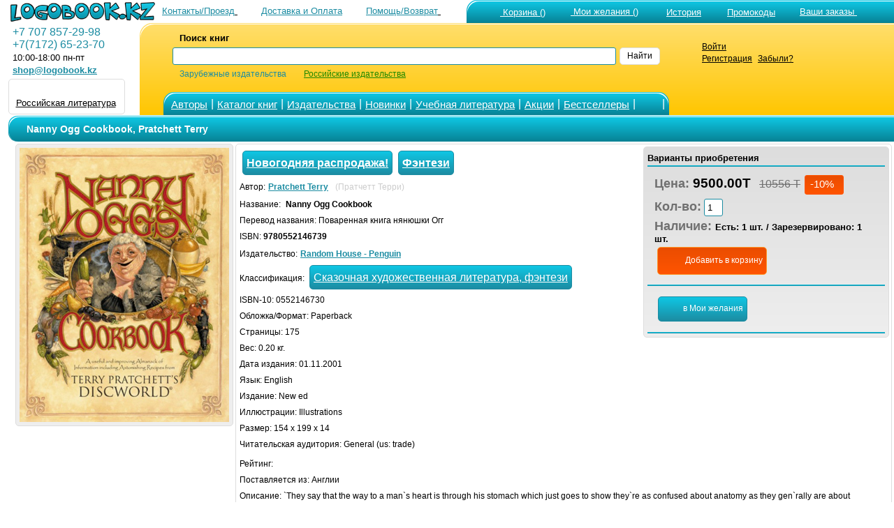

--- FILE ---
content_type: text/html; charset=windows-1251
request_url: https://www.logobook.kz/prod_show.php?object_uid=11041433
body_size: 83571
content:

<html>
<head><title>Pratchett Terry Nanny Ogg Cookbook 9780552146739</title><META NAME="robots" CONTENT="all"><META content='text/html; charset=windows-1251' http-equiv=Content-Type>
<META NAME="Document-state" CONTENT="Dynamic">
<META HTTP-EQUIV="Pragma" CONTENT="no-cache">
<META HTTP-EQUIV="Content-Language" CONTENT="ru,en">
<META HTTP-EQUIV="Cache-Control" CONTENT="no-cache">
<META name="revisit-after" content="30 days"> <meta name='viewport' content='width=device-width, initial-scale=1'><META name="keywords' content='Nanny Ogg Cookbook, Pratchett Terry, Random House - Penguin, Поваренная книга нянюшки Огг, Пратчетт Терри, 9780552146739"><META NAME="description" CONTENT="Nanny Ogg Cookbook Pratchett Terry Random House - Penguin 9780552146739 Поваренная книга нянюшки Огг Пратчетт Терри: `They say that the way to a man`s heart is through his stomach which just goes"><noindex><LINK rel=stylesheet type=text/css href="logo.css" media=screen><script src="jquery.js" type="text/javascript"></script><script async  src="logoJSv20.js" type="text/javascript"></script></noindex></head>  <body bgcolor='#ffffff' leftmargin='' topmargin='0'> <div id='upbutton'></div><div id='bigpic' onmouseout='hd()' onmousemove='show=1'></div><div id='pop_up_message' class='pop_up_message'></div><div id='logosuggest' class='logosuggest'></div> <iframe id="basketIfame" name="basketIfame"  onload="basketIframeOnload()"  height="0" width="0" frameborder="0" src="addman.php?auser=add41aa5d14535ccc04da7021"></iframe><table border=0 cellpadding=0 cellspacing=0 width=100% style='padding-right: 0px; padding-left: 10px;' ><tr><td>
<table border='0' cellPadding='0'    cellSpacing='0' width='100%' valign='middle'   >
<tr>
<td width='210' HEIGHT='28' style='padding-top: 1px;padding-left: 5px; '><a href='https://www.logobook.kz' ><img src='IMAGES/logo3-28.png' border =0 HEIGHT='28' ></a> </td><td align='right'  HEIGHT='28'  valign='bottom'  >  <table border='0' width='100%' cellspacing='0' cellpadding='0' >
<tr>
<td HEIGHT='28' align='right' nowrap> <a href='contact.php'><font color=#1c8ca2  class ='lm'>Контакты/Проезд</font>
<svg  width='24' height='24' class= 'imsvgMs'><use xlink:href='images/logo051222.svg#location'/></svg></a>&nbsp;<a href='company.php?in_no=18'><font color=#1c8ca2  class ='lm'>Доставка и&nbsp;Оплата</font><svg  width='24' height='24' class='imsvgMs' ><use xlink:href='images/logo051222.svg#box'/></svg></a>&nbsp;<a href='help.php'><font color=#1c8ca2  class ='lm'>Помощь/Возврат</font>
<svg  width='24' height='24' class= 'imsvgMs'><use xlink:href='images/logo051222.svg#help'/></svg></a></td>
<td HEIGHT='28' align='center' width='2' ></td>
<td HEIGHT='28' style='padding-left: 5px' valign='bottom'  width='530'> <span class='m_tcs'><span class='m_tws'><span class='m_top'><table border='0' cellPadding='0'  cellSpacing='0' ><tr ><td  valign='top'> <td HEIGHT='28' align='right' style='padding-left: 10px'  nowrap><table border='0'  cellPadding='0' cellSpacing='0' ><tr align ='top'><td><a href='https://www.logobook.kz/basket.php'>
<svg  width='31' height='31' class= 'imsvgW'><use xlink:href='images/logo051222.svg#cart'/></svg></a></td><td nowrap><div id="bfr" ><a href='https://www.logobook.kz/basket.php'><font class ='lm' color=#FFFFFF>&nbsp;Корзина&nbsp;()</font></a></div></td></tr></table></td><td HEIGHT='28' align='right'  width='90'   style='padding-left: 6px'  nowrap><table border='0'  cellPadding='0' cellSpacing='0' ><tr align ='top'><td><a href='https://www.logobook.kz/wishlist.php'>
<svg  width='24' height='24' class= 'imsvgW'><use xlink:href='images/logo051222.svg#wish'/></svg></a></td><td><div id="wfr" ><a href='https://www.logobook.kz/wishlist.php'><font class ='lm' color=#FFFFFF>&nbsp;Мои&nbsp;желания&nbsp;()<font></a></div></td></tr></table></td><td HEIGHT='28' align='right' width='90' style='padding-left: 6px'  nowrap>
<table border='0'  cellPadding='0' cellSpacing='0' ><tr align ='top'><td><a href='https://www.logobook.kz/wishlist.php?wt=1'>
<svg  width='23' height='23' class= 'imsvgW'><use xlink:href='images/logo051222.svg#hist'/></svg></a></td><td><a href='https://www.logobook.kz/wishlist.php?wt=1'><font class ='lm' color=#FFFFFF>История<font></a></td></tr></table>
</td><td HEIGHT='28' align='right' width='90' style='padding-left: 6px'  nowrap>
<table border='0'  cellPadding='0' cellSpacing='0' ><tr align ='top'><td><a href='https://www.logobook.kz/userpcode.php'>
<svg  width='25' height='25' class= 'imsvgW'><use xlink:href='images/logo051222.svg#pcode'/></svg></a></td><td><div id="pfr" ><a href='https://www.logobook.kz/userpcode.php'><font class ='lm' color=#FFFFFF>Промокоды<font></a></div></td></tr></table>
</td><td HEIGHT='28' align='left'  width='170' style='padding-left: 5px'  nowrap><table border='0'  cellPadding='0' cellSpacing='0' ><tr align ='top'><td><a href='https://www.logobook.kz/orders.php'>
<svg  width='24' height='24' class= 'imsvgW'><use xlink:href='images/logo051222.svg#zakaz'/></svg></a></td><td><div id="ofr" ><a href='https://www.logobook.kz/orders.php'><font class ='lm' color=#FFFFFF>Ваши&nbsp;заказы&nbsp;<font></a></div></td></tr></table></td></tr></table> </span></span></span></td>
</tr>
</table> </td></tr></table> <form name='LSearch'  method=post action=https://www.logobook.kz/prod_list.php?ftype=0&page=1>
<table border='0'  width='100%' cellPadding='0' cellSpacing='0'   style='padding-left: 0px' HEIGHT='130' >
<tr>
<td width='190' valign='top'> <table  border='0' cellPadding='0' cellSpacing='0'  width ='190' ><tr align='left' HEIGHT='4'><td></td></tr> <tr align='left'><td><font color=#1c8ca2 class='eltT' >&nbsp;&nbsp;+7&nbsp;707&nbsp;857-29-98 </font></td></tr> <tr align='left'><td><font color=#1c8ca2 class='eltT' >&nbsp;&nbsp;+7(7172)&nbsp;65-23-70</font></td></tr> <tr align='left'><td>&nbsp;&nbsp;<font color=#000000  class ='lm'>10:00-18:00 пн-пт</font></td></tr> <tr align='left'><td>&nbsp;&nbsp;<a target='_top' HREF='mailto:shop@logobook.kz'><font color=#1c8ca2  class ='lm'><b>shop@logobook.kz</b></font></a></td></tr> <tr align='left' HEIGHT='2'><td></td></tr> <tr align='left'><td><div class='lm_wt2' ><table  border='0' cellPadding='0' cellSpacing='0' ><tr><td valign= 'top'  align='center'  padding-top: 3px;padding-bottom: 2px;'><a href='https://rus.logobook.kz'><div class='fr4'></div></a></td></tr>
      </td></tr>
      <tr><td align='center' style='padding-top: 1px;padding-bottom: 3px;'> <a href='https://rus.logobook.kz'><font class='lm'>Российская литература</font></a></td></tr>  </table></div></td></tr> </table></td><td><span class='m_smcs'><span class='m_smws'><span class='m_smop'><table  border='0' cellPadding='0' cellSpacing='0'  width ='100%' ><td width='28' nowrap >&nbsp;&nbsp;&nbsp;</td>
<td width='500' >

<table border='0'  cellPadding='0' cellSpacing='0'   style='padding-left: 5px' HEIGHT='130'  >
<tr HEIGHT='74'> <td>
<table  border='0' cellPadding='0' cellSpacing='0'  width ='100%' >
<tr align='left'>
<td height='65'  width ='8'   rowspan='3'>&nbsp;</td>
<td height='20'  width ='10'   style='padding-left: 10'>&nbsp;</td>
<td height='20'  width ='120'  colspan='2' style='padding-left: 5'><font style='font-size: 10pt ;font-family: Arial' ><b>Поиск&nbsp;книг</b>&nbsp;&nbsp;&nbsp;&nbsp;&nbsp;&nbsp;&nbsp;&nbsp;&nbsp;&nbsp;&nbsp;&nbsp;&nbsp;&nbsp;</font>&nbsp;&nbsp;&nbsp;&nbsp;&nbsp;&nbsp;</td>
<td height='20'  width ='50%'  align='right'    style='padding-left: 5'></td>
<td height='20'  width ='60'   align='Left'  style='padding-left: 5'></td>
<td height='65'  width ='20'   style='padding: 0px'  rowspan='3'>&nbsp;</td>
<td height='65'  width ='1' rowspan='3'>&nbsp;</td>
</tr>
<tr align='left'>
<td  colspan='4' height='15' style='padding-left: 5; margin-left: 1px'  valign='middle'>



<input NAME='searchstring' id='searchstring'  value =''  autocomplete='off' size='18' style='width: 100%;' onKeyUp=' SKey(event,this.value)'  ></td>
<td align='Left'  style='padding-left: 5 ;padding-right: 5'><div class='bt_wt' onclick="LSearch.submit();" ><font color='#000000' >Найти</font></div></td></tr><tr align='left'>
<td height='10'   style='padding-left: 10'>&nbsp;</td>
<td height='10'   style='padding-left: 5'><font color=#1c8ca2 >Зарубежные&nbsp;издательства</font></td>

<td height='10'   style='padding-left: 25'><a href='https://rus.logobook.kz/prod_list.php?ftype=0&page=1&searchstring='><font color=#1d8800 >Российские&nbsp;издательства</font></a</td>

<td height='10'   align='Left'style='padding-left: 5'>&nbsp; </td>
<td align='Left'  style='padding-left: 5'></td>
</tr>
</table>
<INPUT TYPE=hidden NAME='shtype'  ID='shtype' VALUE='' SIZE=20>
</form> 
</td></tr>
<tr HEIGHT='31' valign='bottom'><td>
<table border='0'   cellPadding='0' cellSpacing='0'   >
<tr HEIGHT='31'><td> <span class='m_tmcs'><span class='m_tmws'><span class='m_tmop'><table border='0'   cellPadding='0' cellSpacing='0' >
<tr height='31' align ='center' >
<td width='12' class= 'p_5'></td>
<td width='50' ><a href='author.php'><font color='#FFFFFF' class='smT'>Авторы</font></a></td>
<td width='5' class= 'p_5' ><font color='#FFFFFF' class='eltT'>|</font></td>
<td width='80' ><a href='catalog.php?frtype=1' ><font color='#FFFFFF' class='smT'>Каталог&nbsp;книг</font></a></td>
<td width='5' class= 'p_5' ><font color='#FFFFFF' class='eltT'>|</font></td>
<td width='70' ><a href='publishers.php?frtype=2' ><font color='#FFFFFF' class='smT'>Издательства</font></a></td>
<td width='5' class= 'p_5' ><font color='#FFFFFF' class='eltT'>|</font></td>
<td width='65' ><a href='catalog.php?frtype=3'><font color='#FFFFFF' class='smT'>Новинки </font></a></td>
<td width='5' class= 'p_5' ><font color='#FFFFFF' class='eltT'>|</font></td>
<td width='55' ><a href='elt.php'><font color='#FFFFFF' class='smT'>Учебная&nbsp;литература</font></a></td>
<td width='5' class= 'p_5' ><font color='#FFFFFF' class='eltT'>|</font></td>
<td width='150' ><a href='catalog.php?frtype=16'><font color='#FFFFFF' class='smT'>Акции</font></a></td>
<td width='5' class= 'p_5' ><font color='#FFFFFF' class='eltT'>|</font></td>
<td width='80' ><a href='catalog.php?frtype=6'><font color='#FFFFFF' class='smT'>Бестселлеры </font></a></td>
<td width='5' class= 'p_5'><font color='#FFFFFF' class='eltT'>|</font></td>
<td width='30' ><a href='https://vk.com/medpublishing' target=_blank><svg  width='22' height='22' class= 'imsvgW'><use xlink:href='images/logo051222.svg#vk'/></svg></a></td>
<td width='5' class= 'p_5'><font color='#FFFFFF' class='eltT'>|</font></td>
<td width='15' ></td>
</tr>
</table></span></span></span>
</td><td>&nbsp;</td></tr></table>
</td></tr></table>
</td>
<td valign='top' align='left'><div class='tm_wt2 ' ><table  border='0' cellPadding='0' cellSpacing='0'><tr><td valign='top'><a href = 'https://www.logobook.kz/mlogin.php'><svg  width='30' height='30' class= 'imsvgMs'><use xlink:href='images/logo051222.svg#user'/></svg></a></td> <td style='padding-left: 5;' valign='top'><a href = 'https://www.logobook.kz/mlogin.php'><font class='sm'>Войти</font></a><br><font class='sm'><a href = 'https://www.logobook.kz/register.php'>Регистрация</a></font>&nbsp;&nbsp;<font class='sm'><a href = 'https://www.logobook.kz/lostpass.php'>Забыли?</a></font></td></tr></table></div></td><td></td></tr></table> </span></span></span></td></tr></table>
</td></tr></table><table border=0 cellpadding=0 cellspacing=0 width=100% style='padding-right: 0px; padding-left: 10px;' ><tr><td valign='top' width='1'  align='center'   > </td><td valign='top'  width='100%' align='center' style='padding-left: 10px;'><div class='ti_pad'><span class='m_mcs'><span class='m_mws'><span class='m_mn'><table border='0' HEIGHT='35' width='100%' cellspacing='0' cellpadding='0' >
 <tr><td HEIGHT='35' style='padding-left: 25px' valign='middle' ><font class ='tlm'><h1>Nanny Ogg Cookbook,&nbsp;Pratchett Terry</h1></font></td>
 </tr></table> </span></span></span></div>
<TABLE BORDER=0 CELLSPACING=0 CELLPADDING=0  WIDTH=100%>
<TR ALIGN=Left><TD><FORM NAME="itemsform" method='POST' action='' ></font><TABLE BORDER=0 CELLSPACING=1 CELLPADDING=0  WIDTH=100%>
<TR  VALIGN=Top>
<TD ALIGN='center'>
<div class= 'objimg'><a href= '#' onclick="MessageShow('<IMG SRC=bi/11041433/11041433_110656.jpg  border = 0  alt=Pratchett_Terry_Nanny_Ogg_Cookbook_9780552146739 >',0,'300');" >
<IMG SRC='make_nimage.php?uid=11041433'  border=0  alt='Pratchett Terry Nanny Ogg Cookbook 9780552146739'   WIDTH='300' ></a></div><br> </TD><TD ALIGN=Left style='text-align: left' WIDTH=100%><div class='pl_wt3' > 
<div class='pl_wtp' ><span class='df_l'><B><font class='lm' color='#000000'>Варианты приобретения</font></B></span>
<table cellpadding='1' cellspacing='0' border='0' width = '100%'  ><tr class='pl_t'><td></td></tr> <tr><td class='p_10'><font class='eltB cl9'>Цена: </font><font class='eltBt'>9500.00T</font> &nbsp; <font class='eltBs cl9'><strike>10556 T</strike></font>&nbsp;<span class= 'pl_dl'>-10%</span><br><font class='eltB cl9'>Кол-во:</font><INPUT TYPE="value" NAME="id110414331" VALUE="1" SIZE=1> <br><font class='eltB cl9'>Наличие: </font> <font class='lm'> <b> Есть: 1 шт. / Зарезервировано: 1 шт. </b> </FONT><br><div class='bt_bs p_5 ' onclick="amn('add41aa5d14535ccc04da7021','4','11041433',document.itemsform.id110414331.value,'','10000000','','Nanny Ogg Cookbook<br>Книга добавлена в корзину') ; ">
<svg  width='28' height='28' class= 'imsvgW'><use xlink:href='images/logo051222.svg#cart'/></svg><font color='#FFFFFF' >Добавить&nbsp;в&nbsp;корзину</font></div></td></tr><tr class='pl_t'><td></td></tr> <tr><td class='p_10'><div class='bt_wl p_5 m_5' onclick="amn('add41aa5d14535ccc04da7021','1','11041433','0','0',0,'','Книга добавлена в Отложенные&nbsp;товары');" >
<svg  width='24' height='24' class='imsvgW'><use xlink:href='images/logo051222.svg#wish'/></svg><font   color='#FFFFFF' >в&nbsp;Мои&nbsp;желания</font></div></div></td></tr><tr class='pl_t'><td></td></tr> </TABLE></div><div class='bt_wl p_5'><a href='collection.php?col=115&am=3'><font  class='eltT' color='#FFFFFF' ><b>Новогодняя распродажа!</b></FONT></a></div><div class='bt_wl p_5'><a href='collection.php?col=123&am=4'><font  class='eltT' color='#FFFFFF' ><b>Фэнтези</b></FONT></a></div><br><font> Автор:</FONT>&nbsp;<B><a href="prod_list.php?ftype=8&par1=135&name=Pratchett+Terry&page=1" title="Pratchett Terry"><font color='#1c8ca2'>Pratchett Terry</FONT></a></B>  <font color='#cccccc' >&nbsp;&nbsp;(Пратчетт Терри)</font> <BR><font>Название:&nbsp;<b></FONT>&nbsp;<font >Nanny Ogg Cookbook</FONT></b><BR><font>Перевод названия:&nbsp;Поваренная книга нянюшки Огг</font> <BR><font>ISBN: <b>9780552146739</b></font><BR><font>Издательство:</FONT> <a href="prod_list.php?ftype=2&par1=10000052&name=Random+House+-+Penguin&page=1"><font color='#1c8ca2'><b>Random House - Penguin</b></font></a><BR><font>Классификация: </font><div class="bt_wl p_5"><a href='https://www.logobook.kz/prod_list.php?ftype=1&page=1&par1=FM'><font class="eltT cl0" >Сказочная художественная литература, фэнтези </font></a></div><br>
<font>ISBN-10: 0552146730</FONT><br>
<font>Обложка/Формат: Paperback</FONT><br><font>Страницы:  175</FONT><br> <font>Вес: 0.20 кг.</FONT><br> <font>Дата издания: 01.11.2001</FONT><br> <font>Язык:  English</FONT><br> <font>Издание:  New ed</FONT><br> <font>Иллюстрации: Illustrations</FONT><br> <font>Размер:  154 x 199 x 14</FONT><br> <font>Читательская аудитория:  General (us: trade)</FONT><br><font>Рейтинг:</font> <svg  width='20' height='20' style='fill: #1c8ca2;'><use xlink:href='images/logo051222.svg#star'/></svg> <svg  width='20' height='20' style='fill: #1c8ca2;'><use xlink:href='images/logo051222.svg#star'/></svg> <svg  width='20' height='20' style='fill: #1c8ca2;'><use xlink:href='images/logo051222.svg#star'/></svg> <svg  width='20' height='20' style='fill: #1c8ca2;'><use xlink:href='images/logo051222.svg#star'/></svg> <svg  width='20' height='20' style='fill: #1c8ca2;'><use xlink:href='images/logo051222.svg#star'/></svg><br> <font>Поставляется из: Англии</FONT><br>  <font >Описание:  `They say that the way to a man`s heart is through his stomach which just goes to show they`re as confused about anatomy as they gen`rally are about everything else, unless they`re talking about instructions on how to stab him, in which case a better way is up and under the ribcage.</FONT>  <br> 
  <div itemscope itemtype="http://schema.org/Product">
  <meta itemprop="name" content="Nanny Ogg Cookbook">
  <link itemprop="image" href="https://www.logobook.kz/make_nimage.php?uid=11041433">
  <link itemprop="url" href="https://www.logobook.kz/prod_show.php?object_uid=11041433">
  <meta itemprop="description" content="Pratchett Terry">
  <meta itemprop="productID" content="11041433">
  <meta itemprop="gtin13" content="9780552146739">
  <meta itemprop="manufacturer" content="Random House - Penguin" />
  <meta itemprop="category" content="784" />

  <div itemprop="offers" itemscope itemtype="http://schema.org/Offer">   <link itemprop="availability" href="http://schema.org/PreOrder">   <link itemprop="itemCondition" href="http://schema.org/NewCondition">
     <link itemprop="url" href="https://www.logobook.kz/prod_show.php?object_uid=11041433">
    <meta itemprop="price" content="9500.00">
    <meta itemprop="priceCurrency" content="KZT">
  </div>   <div itemprop="brand" itemtype="https://schema.org/Brand" itemscope>
        <meta itemprop="name" content="Random House - Penguin" />
  </div>  </div> </TD></TR></TABLE> </FORM><br><script type="text/javascript" src="jssor.slider.min.js"></script><div class='objBlist p_5' id='FBlist' ><table border=0  CELLSPACING=0 CELLPADDING=0 WIDTH=100%><tr><td><div class='ti_pad'><span class='m_mcs'><span class='m_mws'><span class='m_mn'><table border='0' HEIGHT='35' width='100%' cellspacing='0' cellpadding='0' >
 <tr><td HEIGHT='35' style='padding-left: 25px' valign='middle' ><font class ='tlm'><h1>Отзывы покупателей.</h1></font></td>
 </tr></table> </span></span></span></div></td></tr><tr><td><br><font>Покупатель: </font><font>Покупатель</font><font> Дата: 15.11.2025 </font><br><font>Рейтинг: </font> <svg  width='16' height='16' style='fill: #ffea00;'><use xlink:href='images/logo051222.svg#star'/></svg> <svg  width='16' height='16' style='fill: #ffea00;'><use xlink:href='images/logo051222.svg#star'/></svg> <svg  width='16' height='16' style='fill: #ffea00;'><use xlink:href='images/logo051222.svg#star'/></svg> <svg  width='16' height='16' style='fill: #ffea00;'><use xlink:href='images/logo051222.svg#star'/></svg> <svg  width='16' height='16' style='fill: #ffea00;'><use xlink:href='images/logo051222.svg#star'/></svg><br><font>Отзыв: </font><font>Не книга, а мед для любителей Плоского мира. Есть пара годных рецептов. Но в основном для эстетики.</font><br><br></td></tr><tr><td bgcolor=#ffffff><div class='Separator' ></div></td></tr>  <tr><td><br><font>Покупатель: </font><font>Покупатель</font><font> Дата: 07.11.2025 </font><br><font>Рейтинг: </font> <svg  width='16' height='16' style='fill: #ffea00;'><use xlink:href='images/logo051222.svg#star'/></svg> <svg  width='16' height='16' style='fill: #ffea00;'><use xlink:href='images/logo051222.svg#star'/></svg> <svg  width='16' height='16' style='fill: #ffea00;'><use xlink:href='images/logo051222.svg#star'/></svg> <svg  width='16' height='16' style='fill: #ffea00;'><use xlink:href='images/logo051222.svg#star'/></svg> <svg  width='16' height='16' style='fill: #ffea00;'><use xlink:href='images/logo051222.svg#star'/></svg><br><font>Отзыв: </font><font>Нянюшка Ягг, малыш Грибо, "Банановое изумление"))) Раритетный почти мерч) Другу на ДР для коллекции.</font><br><br></td></tr><tr><td bgcolor=#ffffff><div class='Separator' ></div></td></tr>  <tr><td><br><font>Покупатель: </font><font>Покупатель</font><font> Дата: 13.10.2025 </font><br><font>Рейтинг: </font> <svg  width='16' height='16' style='fill: #ffea00;'><use xlink:href='images/logo051222.svg#star'/></svg> <svg  width='16' height='16' style='fill: #ffea00;'><use xlink:href='images/logo051222.svg#star'/></svg> <svg  width='16' height='16' style='fill: #ffea00;'><use xlink:href='images/logo051222.svg#star'/></svg> <svg  width='16' height='16' style='fill: #ffea00;'><use xlink:href='images/logo051222.svg#star'/></svg> <svg  width='16' height='16' style='fill: #eeeeee;'><use xlink:href='images/logo051222.svg#starE'/></svg><br><font>Отзыв: </font><font>качество бумаги оставляет желать лучшего</font><br><br></td></tr><tr><td bgcolor=#ffffff><div class='Separator' ></div></td></tr>  <tr><td><br><font>Покупатель: </font><font>Покупатель</font><font> Дата: 09.10.2025 </font><br><font>Рейтинг: </font> <svg  width='16' height='16' style='fill: #ffea00;'><use xlink:href='images/logo051222.svg#star'/></svg> <svg  width='16' height='16' style='fill: #ffea00;'><use xlink:href='images/logo051222.svg#star'/></svg> <svg  width='16' height='16' style='fill: #ffea00;'><use xlink:href='images/logo051222.svg#star'/></svg> <svg  width='16' height='16' style='fill: #ffea00;'><use xlink:href='images/logo051222.svg#star'/></svg> <svg  width='16' height='16' style='fill: #ffea00;'><use xlink:href='images/logo051222.svg#star'/></svg><br><font>Отзыв: </font><font>книжка для фанатов Терри, навряд ли кому то другому хочется попробовать приготовить банановое изумление, или пирожки от Ринсвинда,или  еще какой рецепт из этой книги!
все рецепты собраны Нянюшкой и имеют определённый подтекст! реально кто мало знаком с книгами сэра Терри Пратчетта, лучше взять большую поваренную книгу!</font><br><br></td></tr><tr><td bgcolor=#ffffff><div class='Separator' ></div></td></tr>  <tr><td><br><font>Покупатель: </font><font>Покупатель</font><font> Дата: 06.09.2025 </font><br><font>Рейтинг: </font> <svg  width='16' height='16' style='fill: #ffea00;'><use xlink:href='images/logo051222.svg#star'/></svg> <svg  width='16' height='16' style='fill: #ffea00;'><use xlink:href='images/logo051222.svg#star'/></svg> <svg  width='16' height='16' style='fill: #ffea00;'><use xlink:href='images/logo051222.svg#star'/></svg> <svg  width='16' height='16' style='fill: #ffea00;'><use xlink:href='images/logo051222.svg#star'/></svg> <svg  width='16' height='16' style='fill: #ffea00;'><use xlink:href='images/logo051222.svg#star'/></svg><br><font>Отзыв: </font><font>Книга по содержанию отличная, но бумага какая-то серая и изображения чёрно-белые. Обложка мягкая. В целом приобретение рекомендую</font><br><br></td></tr><tr><td bgcolor=#ffffff><div class='Separator' ></div></td></tr>  <tr><td><br><font>Покупатель: </font><font>Покупатель</font><font> Дата: 02.06.2025 </font><br><font>Рейтинг: </font> <svg  width='16' height='16' style='fill: #ffea00;'><use xlink:href='images/logo051222.svg#star'/></svg> <svg  width='16' height='16' style='fill: #ffea00;'><use xlink:href='images/logo051222.svg#star'/></svg> <svg  width='16' height='16' style='fill: #ffea00;'><use xlink:href='images/logo051222.svg#star'/></svg> <svg  width='16' height='16' style='fill: #ffea00;'><use xlink:href='images/logo051222.svg#star'/></svg> <svg  width='16' height='16' style='fill: #ffea00;'><use xlink:href='images/logo051222.svg#star'/></svg><br><font>Отзыв: </font><font>Абсолютное очарование! Дошла в целости и сохранности</font><br><script>
        jQuery(document).ready(function ($) {
        var options = {  $SlideDuration: 1000,   $DragOrientation: 3,    $AutoPlay: 1,  $Idle: 5000,  $BulletNavigatorOptions: {   $Class: $JssorBulletNavigator$,    $ChanceToShow: 2,   $Steps: 1,     $Rows: 1,      $SpacingX: 10,     $SpacingY: 10,     $Orientation: 1     },  $ArrowNavigatorOptions: {   $Class: $JssorArrowNavigator$,   $ChanceToShow: 2                 }
            };    var jssor_slider11 = new $JssorSlider$('slider11_container', options);             jssor_slider11.$Elmt.style.margin = "";    function ScaleSlider() {
                var containerElement = jssor_slider11.$Elmt.parentNode;
                var containerWidth = containerElement.clientWidth;
                  if (containerWidth) {
                    var expectedWidth = Math.min(containerWidth, jssor_slider11.$OriginalWidth());             jssor_slider11.$ScaleSize(expectedWidth, jssor_slider11.$OriginalHeight());
                      jssor_slider11.$Elmt.style.left = ((containerWidth - expectedWidth) / 2) + 'px';
                }
                else {
                    window.setTimeout(ScaleSlider, 30);
                }
            }
            ScaleSlider();
            $(window).bind('load', ScaleSlider);
            $(window).bind('resize', ScaleSlider);
            $(window).bind('orientationchange', ScaleSlider);
        });
</script> <br><div class='pl_wt2 p_0' style='width: 310;' ><div id='slider11_container' style='position: relative; top: 0px; left: 0px; width: 300;  height: 400;'>  <div data-u='slides' style='position: absolute; left: 0px; top: 0px; width: 300; height: 400; overflow: hidden;'>  <div><IMG  data-u='image' SRC='make_feedbackimg.php?uid=11041433&ufile=18324&t=73327637' height='400' width='300'  alt='' ></div><div><IMG  data-u='image' SRC='make_feedbackimg.php?uid=11041433&ufile=18325&t=73327637' height='400' width='300'  alt='' ></div><div><IMG  data-u='image' SRC='make_feedbackimg.php?uid=11041433&ufile=18326&t=73327637' height='400' width='300'  alt='' ></div><div><IMG  data-u='image' SRC='make_feedbackimg.php?uid=11041433&ufile=18327&t=73327637' height='400' width='300'  alt='' ></div> </div><div data-u='navigator' class='jssorb051' style='position:absolute;bottom:12px;right:12px;' data-autocenter='1' data-scale='0.5' data-scale-bottom='0.75'>
                <div data-u='prototype' class='i' style='width:16px;height:16px;'>
                    <svg viewBox='0 0 16000 16000' style='position:absolute;top:0;left:0;width:100%;height:100%;'>
                        <circle class='b' cx='8000' cy='8000' r='4500'></circle>
                    </svg>
                </div>
            </div> <div data-u='arrowleft' class='jssora051' style='width:55px;height:55px;top:173px;left:0px;' data-autocenter='2' data-scale='0.75' data-scale-left='0.75'>
                <svg viewBox='0 0 16000 16000' style='position:absolute;top:0;left:0;width:100%;height:100%;'>
                    <polyline class='a' points='11040,1920 4960,8000 11040,14080 '></polyline>
                </svg>
            </div>
            <div data-u='arrowright' class='jssora051' style='width:55px;height:55px;top:173px;right:0px;' data-autocenter='2' data-scale='0.75' data-scale-right='0.75'>
                <svg viewBox='0 0 16000 16000' style='position:absolute;top:0;left:0;width:100%;height:100%;'>
                    <polyline class='a' points='4960,1920 11040,8000 4960,14080 '></polyline>
                </svg>
            </div>
 </div> </div> <br></td></tr><tr><td bgcolor=#ffffff><div class='Separator' ></div></td></tr>  <tr><td><br><font>Покупатель: </font><font>Покупатель</font><font> Дата: 31.05.2025 </font><br><font>Рейтинг: </font> <svg  width='16' height='16' style='fill: #ffea00;'><use xlink:href='images/logo051222.svg#star'/></svg> <svg  width='16' height='16' style='fill: #ffea00;'><use xlink:href='images/logo051222.svg#star'/></svg> <svg  width='16' height='16' style='fill: #ffea00;'><use xlink:href='images/logo051222.svg#star'/></svg> <svg  width='16' height='16' style='fill: #ffea00;'><use xlink:href='images/logo051222.svg#star'/></svg> <svg  width='16' height='16' style='fill: #ffea00;'><use xlink:href='images/logo051222.svg#star'/></svg><br><font>Отзыв: </font><font>Отличная книга для любителей вкусно готовить и Терри Пратчетта :)</font><br><br></td></tr><tr><td bgcolor=#ffffff><div class='Separator' ></div></td></tr>  <tr><td><br><font>Покупатель: </font><font>Покупатель</font><font> Дата: 25.02.2025 </font><br><font>Рейтинг: </font> <svg  width='16' height='16' style='fill: #ffea00;'><use xlink:href='images/logo051222.svg#star'/></svg> <svg  width='16' height='16' style='fill: #ffea00;'><use xlink:href='images/logo051222.svg#star'/></svg> <svg  width='16' height='16' style='fill: #ffea00;'><use xlink:href='images/logo051222.svg#star'/></svg> <svg  width='16' height='16' style='fill: #ffea00;'><use xlink:href='images/logo051222.svg#star'/></svg> <svg  width='16' height='16' style='fill: #ffea00;'><use xlink:href='images/logo051222.svg#star'/></svg><br><font>Отзыв: </font><font>Прекрасная книга, коллекция сэра Пратчетта пополнилась ещё одним шедевром, ура))</font><br><script>
        jQuery(document).ready(function ($) {
        var options = {  $SlideDuration: 1000,   $DragOrientation: 3,    $AutoPlay: 1,  $Idle: 5000,  $BulletNavigatorOptions: {   $Class: $JssorBulletNavigator$,    $ChanceToShow: 2,   $Steps: 1,     $Rows: 1,      $SpacingX: 10,     $SpacingY: 10,     $Orientation: 1     },  $ArrowNavigatorOptions: {   $Class: $JssorArrowNavigator$,   $ChanceToShow: 2                 }
            };    var jssor_slider12 = new $JssorSlider$('slider12_container', options);             jssor_slider12.$Elmt.style.margin = "";    function ScaleSlider() {
                var containerElement = jssor_slider12.$Elmt.parentNode;
                var containerWidth = containerElement.clientWidth;
                  if (containerWidth) {
                    var expectedWidth = Math.min(containerWidth, jssor_slider12.$OriginalWidth());             jssor_slider12.$ScaleSize(expectedWidth, jssor_slider12.$OriginalHeight());
                      jssor_slider12.$Elmt.style.left = ((containerWidth - expectedWidth) / 2) + 'px';
                }
                else {
                    window.setTimeout(ScaleSlider, 30);
                }
            }
            ScaleSlider();
            $(window).bind('load', ScaleSlider);
            $(window).bind('resize', ScaleSlider);
            $(window).bind('orientationchange', ScaleSlider);
        });
</script> <br><div class='pl_wt2 p_0' style='width: 310;' ><div id='slider12_container' style='position: relative; top: 0px; left: 0px; width: 300;  height: 400;'>  <div data-u='slides' style='position: absolute; left: 0px; top: 0px; width: 300; height: 400; overflow: hidden;'>  <div><IMG  data-u='image' SRC='make_feedbackimg.php?uid=11041433&ufile=12534&t=73327637' height='400' width='300'  alt='' ></div><div><IMG  data-u='image' SRC='make_feedbackimg.php?uid=11041433&ufile=12535&t=73327637' height='400' width='300'  alt='' ></div><div><IMG  data-u='image' SRC='make_feedbackimg.php?uid=11041433&ufile=12536&t=73327637' height='400' width='300'  alt='' ></div> </div><div data-u='navigator' class='jssorb051' style='position:absolute;bottom:12px;right:12px;' data-autocenter='1' data-scale='0.5' data-scale-bottom='0.75'>
                <div data-u='prototype' class='i' style='width:16px;height:16px;'>
                    <svg viewBox='0 0 16000 16000' style='position:absolute;top:0;left:0;width:100%;height:100%;'>
                        <circle class='b' cx='8000' cy='8000' r='4500'></circle>
                    </svg>
                </div>
            </div> <div data-u='arrowleft' class='jssora051' style='width:55px;height:55px;top:173px;left:0px;' data-autocenter='2' data-scale='0.75' data-scale-left='0.75'>
                <svg viewBox='0 0 16000 16000' style='position:absolute;top:0;left:0;width:100%;height:100%;'>
                    <polyline class='a' points='11040,1920 4960,8000 11040,14080 '></polyline>
                </svg>
            </div>
            <div data-u='arrowright' class='jssora051' style='width:55px;height:55px;top:173px;right:0px;' data-autocenter='2' data-scale='0.75' data-scale-right='0.75'>
                <svg viewBox='0 0 16000 16000' style='position:absolute;top:0;left:0;width:100%;height:100%;'>
                    <polyline class='a' points='4960,1920 11040,8000 4960,14080 '></polyline>
                </svg>
            </div>
 </div> </div> <br></td></tr><tr><td bgcolor=#ffffff><div class='Separator' ></div></td></tr>  <tr><td><br><font>Покупатель: </font><font>Покупатель</font><font> Дата: 15.02.2025 </font><br><font>Рейтинг: </font> <svg  width='16' height='16' style='fill: #ffea00;'><use xlink:href='images/logo051222.svg#star'/></svg> <svg  width='16' height='16' style='fill: #ffea00;'><use xlink:href='images/logo051222.svg#star'/></svg> <svg  width='16' height='16' style='fill: #ffea00;'><use xlink:href='images/logo051222.svg#star'/></svg> <svg  width='16' height='16' style='fill: #ffea00;'><use xlink:href='images/logo051222.svg#star'/></svg> <svg  width='16' height='16' style='fill: #ffea00;'><use xlink:href='images/logo051222.svg#star'/></svg><br><font>Отзыв: </font><font>Великолепная книга. Качество печати отличное. Жаль, что издание в чб, но это не портит книгу. Поклонникам юмора Сэра Терри Пратчетта рекомендую.</font><br><script>
        jQuery(document).ready(function ($) {
        var options = {  $SlideDuration: 1000,   $DragOrientation: 3,    $AutoPlay: 1,  $Idle: 5000,  $BulletNavigatorOptions: {   $Class: $JssorBulletNavigator$,    $ChanceToShow: 2,   $Steps: 1,     $Rows: 1,      $SpacingX: 10,     $SpacingY: 10,     $Orientation: 1     },  $ArrowNavigatorOptions: {   $Class: $JssorArrowNavigator$,   $ChanceToShow: 2                 }
            };    var jssor_slider13 = new $JssorSlider$('slider13_container', options);             jssor_slider13.$Elmt.style.margin = "";    function ScaleSlider() {
                var containerElement = jssor_slider13.$Elmt.parentNode;
                var containerWidth = containerElement.clientWidth;
                  if (containerWidth) {
                    var expectedWidth = Math.min(containerWidth, jssor_slider13.$OriginalWidth());             jssor_slider13.$ScaleSize(expectedWidth, jssor_slider13.$OriginalHeight());
                      jssor_slider13.$Elmt.style.left = ((containerWidth - expectedWidth) / 2) + 'px';
                }
                else {
                    window.setTimeout(ScaleSlider, 30);
                }
            }
            ScaleSlider();
            $(window).bind('load', ScaleSlider);
            $(window).bind('resize', ScaleSlider);
            $(window).bind('orientationchange', ScaleSlider);
        });
</script> <br><div class='pl_wt2 p_0' style='width: 310;' ><div id='slider13_container' style='position: relative; top: 0px; left: 0px; width: 300;  height: 400;'>  <div data-u='slides' style='position: absolute; left: 0px; top: 0px; width: 300; height: 400; overflow: hidden;'>  <div><IMG  data-u='image' SRC='make_feedbackimg.php?uid=11041433&ufile=12669&t=73327637' height='400' width='300'  alt='' ></div><div><IMG  data-u='image' SRC='make_feedbackimg.php?uid=11041433&ufile=12670&t=73327637' height='400' width='300'  alt='' ></div><div><IMG  data-u='image' SRC='make_feedbackimg.php?uid=11041433&ufile=12671&t=73327637' height='400' width='300'  alt='' ></div> </div><div data-u='navigator' class='jssorb051' style='position:absolute;bottom:12px;right:12px;' data-autocenter='1' data-scale='0.5' data-scale-bottom='0.75'>
                <div data-u='prototype' class='i' style='width:16px;height:16px;'>
                    <svg viewBox='0 0 16000 16000' style='position:absolute;top:0;left:0;width:100%;height:100%;'>
                        <circle class='b' cx='8000' cy='8000' r='4500'></circle>
                    </svg>
                </div>
            </div> <div data-u='arrowleft' class='jssora051' style='width:55px;height:55px;top:173px;left:0px;' data-autocenter='2' data-scale='0.75' data-scale-left='0.75'>
                <svg viewBox='0 0 16000 16000' style='position:absolute;top:0;left:0;width:100%;height:100%;'>
                    <polyline class='a' points='11040,1920 4960,8000 11040,14080 '></polyline>
                </svg>
            </div>
            <div data-u='arrowright' class='jssora051' style='width:55px;height:55px;top:173px;right:0px;' data-autocenter='2' data-scale='0.75' data-scale-right='0.75'>
                <svg viewBox='0 0 16000 16000' style='position:absolute;top:0;left:0;width:100%;height:100%;'>
                    <polyline class='a' points='4960,1920 11040,8000 4960,14080 '></polyline>
                </svg>
            </div>
 </div> </div> <br></td></tr><tr><td bgcolor=#ffffff><div class='Separator' ></div></td></tr>  <tr><td><br><font>Покупатель: </font><font>Покупатель</font><font> Дата: 19.02.2025 </font><br><font>Рейтинг: </font> <svg  width='16' height='16' style='fill: #ffea00;'><use xlink:href='images/logo051222.svg#star'/></svg> <svg  width='16' height='16' style='fill: #ffea00;'><use xlink:href='images/logo051222.svg#star'/></svg> <svg  width='16' height='16' style='fill: #ffea00;'><use xlink:href='images/logo051222.svg#star'/></svg> <svg  width='16' height='16' style='fill: #ffea00;'><use xlink:href='images/logo051222.svg#star'/></svg> <svg  width='16' height='16' style='fill: #ffea00;'><use xlink:href='images/logo051222.svg#star'/></svg><br><font>Отзыв: </font><font>Очень классная книга! Оригинал</font><br><br></td></tr><tr><td bgcolor=#ffffff><div class='Separator' ></div></td></tr>  <tr><td><br><font>Покупатель: </font><font>Покупатель</font><font> Дата: 03.10.2024 </font><br><font>Рейтинг: </font> <svg  width='16' height='16' style='fill: #ffea00;'><use xlink:href='images/logo051222.svg#star'/></svg> <svg  width='16' height='16' style='fill: #ffea00;'><use xlink:href='images/logo051222.svg#star'/></svg> <svg  width='16' height='16' style='fill: #ffea00;'><use xlink:href='images/logo051222.svg#star'/></svg> <svg  width='16' height='16' style='fill: #ffea00;'><use xlink:href='images/logo051222.svg#star'/></svg> <svg  width='16' height='16' style='fill: #ffea00;'><use xlink:href='images/logo051222.svg#star'/></svg><br><font>Отзыв: </font><font>Фанатам Т. Прачетт - рекомендую!
Спустя месяц, после получения, могу с полной уверенностью заявить - эта книга прекрасна! О покупке не жалею! Если Вы прочитали всю серию книг и в курсе событий данного мира, то 100% необходимо приобрести данный экземпляр! Спасибо продавцу!</font><br><script>
        jQuery(document).ready(function ($) {
        var options = {  $SlideDuration: 1000,   $DragOrientation: 3,    $AutoPlay: 1,  $Idle: 5000,  $BulletNavigatorOptions: {   $Class: $JssorBulletNavigator$,    $ChanceToShow: 2,   $Steps: 1,     $Rows: 1,      $SpacingX: 10,     $SpacingY: 10,     $Orientation: 1     },  $ArrowNavigatorOptions: {   $Class: $JssorArrowNavigator$,   $ChanceToShow: 2                 }
            };    var jssor_slider14 = new $JssorSlider$('slider14_container', options);             jssor_slider14.$Elmt.style.margin = "";    function ScaleSlider() {
                var containerElement = jssor_slider14.$Elmt.parentNode;
                var containerWidth = containerElement.clientWidth;
                  if (containerWidth) {
                    var expectedWidth = Math.min(containerWidth, jssor_slider14.$OriginalWidth());             jssor_slider14.$ScaleSize(expectedWidth, jssor_slider14.$OriginalHeight());
                      jssor_slider14.$Elmt.style.left = ((containerWidth - expectedWidth) / 2) + 'px';
                }
                else {
                    window.setTimeout(ScaleSlider, 30);
                }
            }
            ScaleSlider();
            $(window).bind('load', ScaleSlider);
            $(window).bind('resize', ScaleSlider);
            $(window).bind('orientationchange', ScaleSlider);
        });
</script> <br><div class='pl_wt2 p_0' style='width: 310;' ><div id='slider14_container' style='position: relative; top: 0px; left: 0px; width: 300;  height: 400;'>  <div data-u='slides' style='position: absolute; left: 0px; top: 0px; width: 300; height: 400; overflow: hidden;'>  <div><IMG  data-u='image' SRC='make_feedbackimg.php?uid=11041433&ufile=13872&t=73327637' height='400' width='300'  alt='' ></div><div><IMG  data-u='image' SRC='make_feedbackimg.php?uid=11041433&ufile=13873&t=73327637' height='400' width='300'  alt='' ></div> </div><div data-u='navigator' class='jssorb051' style='position:absolute;bottom:12px;right:12px;' data-autocenter='1' data-scale='0.5' data-scale-bottom='0.75'>
                <div data-u='prototype' class='i' style='width:16px;height:16px;'>
                    <svg viewBox='0 0 16000 16000' style='position:absolute;top:0;left:0;width:100%;height:100%;'>
                        <circle class='b' cx='8000' cy='8000' r='4500'></circle>
                    </svg>
                </div>
            </div> <div data-u='arrowleft' class='jssora051' style='width:55px;height:55px;top:173px;left:0px;' data-autocenter='2' data-scale='0.75' data-scale-left='0.75'>
                <svg viewBox='0 0 16000 16000' style='position:absolute;top:0;left:0;width:100%;height:100%;'>
                    <polyline class='a' points='11040,1920 4960,8000 11040,14080 '></polyline>
                </svg>
            </div>
            <div data-u='arrowright' class='jssora051' style='width:55px;height:55px;top:173px;right:0px;' data-autocenter='2' data-scale='0.75' data-scale-right='0.75'>
                <svg viewBox='0 0 16000 16000' style='position:absolute;top:0;left:0;width:100%;height:100%;'>
                    <polyline class='a' points='4960,1920 11040,8000 4960,14080 '></polyline>
                </svg>
            </div>
 </div> </div> <br></td></tr><tr><td bgcolor=#ffffff><div class='Separator' ></div></td></tr>  </table></div><br><br><TABLE BORDER=0 CELLSPACING=1 CELLPADDING=0  WIDTH=100%> <TR  VALIGN=Top>
<TD WIDTH='140' ALIGN='center' valign ='top'   ><div class= 'objimgs'>
<a href='prod_show.php?object_uid=15732248'><IMG  id='si15732248' SRC='make_nimage.php?uid=15732248' border = '0'  alt='Thief Of Time' WIDTH='140'></a></div> 
</TD>
<TD ALIGN=Left bgcolor=#ffffff VALIGN=Top style='padding-right: 15px'> <table border='0' cellspacing='0' cellpadding='0'><tr><td> <p style='text-align: left ;padding-left: 10px '>  <font>Автор: <B>Pratchett Terry</B></FONT><br><font>Название: <B><a href='prod_show.php?object_uid=15732248'>Thief Of Time</a></B></FONT><BR><font>ISBN: 1804990418 ISBN-13(EAN): 9781804990414</FONT><br> <font>Издательство: Random House - Penguin</FONT><br><font>Рейтинг:</font> <svg  width='12' height='12' style='fill: #1c8ca2;'><use xlink:href='images/logo051222.svg#star'/></svg> <svg  width='12' height='12' style='fill: #1c8ca2;'><use xlink:href='images/logo051222.svg#star'/></svg> <svg  width='12' height='12' style='fill: #1c8ca2;'><use xlink:href='images/logo051222.svg#star'/></svg> <svg  width='12' height='12' style='fill: #1c8ca2;'><use xlink:href='images/logo051222.svg#star'/></svg> <svg  width='12' height='12' style='fill: #eeeeee;'><use xlink:href='images/logo051222.svg#starE'/></svg><br><font>Цена: 9620.00 T </FONT><br>  <font>Наличие на складе: </FONT> <font  color='#12c100' style='font-size: 11 pt;'><B> Есть </B></FONT><br><font>Описание:  'The universe is, instant by instant, recreated anew . . .<br/><br/> The perfect moment is now. Be glad of it.'Time is a resource. Everyone knows it must be managed.<br/><br/> You can let it move fast or slowly, but what you mustn't do is allow it to stop.   On the Discworld, the History Monks have the important job of ensuring that tomorrow always comes. But the construction of the world's first truly accurate clock starts a race against, well .<br/><br/> . . time.<br/><br/>   Monk Lu-Tze, his apprentice Lobsang Ludd and Death's granddaughter Susan must stop the clockmaker before he completes his task. Because a truly accurate clock will stop time completely.   And then, there really will be no tomorrow .<br/><br/> . .   'This is the best Pratchett I've read' Sunday TelegraphThief of Time is the fifth book in the Death series, but you can read the Discworld novels in any order.<br/><br/></FONT><br>   </td></tr><tr><td style='padding-left: 10px '><div class='bt_wt' onclick="amn('add41aa5d14535ccc04da7021','1','15732248','0','0',0,'','Книга добавлена в Отложенные&nbsp;товары')">
<svg  width='20' height='20' class= 'imsvgM'><use xlink:href='images/logo051222.svg#wish'/></svg>
</div></td></tr></table></TD></TR></div><TR><TD colspan='2' bgcolor=#ffffff><div class='Separator' ></div></TD></TR>   <TR  VALIGN=Top>
<TD WIDTH='140' ALIGN='center' valign ='top'   ><div class= 'objimgs'>
<a href='prod_show.php?object_uid=14464500'><IMG  id='si14464500' SRC='make_nimage.php?uid=14464500' border = '0'  alt='Good Omens' WIDTH='140'><div class= 'objimgs_hit'><font>&nbsp;Хит&nbsp;</font></div></a></div> 
</TD>
<TD ALIGN=Left bgcolor=#ffffff VALIGN=Top style='padding-right: 15px'> <table border='0' cellspacing='0' cellpadding='0'><tr><td> <p style='text-align: left ;padding-left: 10px '>  <font>Автор: <B>Pratchett Terry</B></FONT><br><font>Название: <B><a href='prod_show.php?object_uid=14464500'>Good Omens</a></B></FONT><BR><font>ISBN: 0552176451 ISBN-13(EAN): 9780552176453</FONT><br> <font>Издательство: Random House - Penguin</FONT><br><font>Рейтинг:</font> <svg  width='12' height='12' style='fill: #1c8ca2;'><use xlink:href='images/logo051222.svg#star'/></svg> <svg  width='12' height='12' style='fill: #1c8ca2;'><use xlink:href='images/logo051222.svg#star'/></svg> <svg  width='12' height='12' style='fill: #1c8ca2;'><use xlink:href='images/logo051222.svg#star'/></svg> <svg  width='12' height='12' style='fill: #1c8ca2;'><use xlink:href='images/logo051222.svg#star'/></svg> <svg  width='12' height='12' style='fill: #1c8ca2;'><use xlink:href='images/logo051222.svg#star'/></svg><br><font>Цена: 7920.00 T </FONT><br>  <font>Наличие на складе: </FONT> <font  color='#12c100' style='font-size: 11 pt;'><B> Есть </B></FONT><br><font>Описание:  THE BOOK BEHIND THE  AMAZON PRIME/BBC SERIES STARRING DAVID TENNANT, MICHAEL SHEEN, JON HAMM AND BENEDICT CUMBERBATCH`Ridiculously inventive and gloriously funny` Guardian What if, for once, the predictions are right, and the Apocalypse really is due to arrive next Saturday, just after tea?</FONT><br>   </td></tr><tr><td style='padding-left: 10px '><div class='bt_wt' onclick="amn('add41aa5d14535ccc04da7021','1','14464500','0','0',0,'','Книга добавлена в Отложенные&nbsp;товары')">
<svg  width='20' height='20' class= 'imsvgM'><use xlink:href='images/logo051222.svg#wish'/></svg>
</div></td></tr></table></TD></TR></div><TR><TD colspan='2' bgcolor=#ffffff><div class='Separator' ></div></TD></TR>   <TR  VALIGN=Top>
<TD WIDTH='140' ALIGN='center' valign ='top'   ><div class= 'objimgs'>
<a href='prod_show.php?object_uid=12469185'><IMG  id='si12469185' SRC='make_nimage.php?uid=12469185' border = '0'  alt='Sourcery' WIDTH='140'></a></div> 
</TD>
<TD ALIGN=Left bgcolor=#ffffff VALIGN=Top style='padding-right: 15px'> <table border='0' cellspacing='0' cellpadding='0'><tr><td> <p style='text-align: left ;padding-left: 10px '>  <font>Автор: <B>Pratchett Terry</B></FONT><br><font>Название: <B><a href='prod_show.php?object_uid=12469185'>Sourcery</a></B></FONT><BR><font>ISBN: 1473200164 ISBN-13(EAN): 9781473200166</FONT><br> <font>Издательство: Orion</FONT><br><font>Рейтинг:</font> <svg  width='12' height='12' style='fill: #1c8ca2;'><use xlink:href='images/logo051222.svg#star'/></svg> <svg  width='12' height='12' style='fill: #1c8ca2;'><use xlink:href='images/logo051222.svg#star'/></svg> <svg  width='12' height='12' style='fill: #1c8ca2;'><use xlink:href='images/logo051222.svg#star'/></svg> <svg  width='12' height='12' style='fill: #eeeeee;'><use xlink:href='images/logo051222.svg#starE'/></svg> <svg  width='12' height='12' style='fill: #eeeeee;'><use xlink:href='images/logo051222.svg#starE'/></svg><br><font>Цена: 10630.00 T </FONT><br>  <font>Наличие на складе: </FONT> <font  color='#12c100' style='font-size: 11 pt;'><B> Есть </B></FONT><br><font>Описание:  A beautiful gift-edition hardback of the classic Discworld novel.</FONT><br>   </td></tr><tr><td style='padding-left: 10px '><div class='bt_wt' onclick="amn('add41aa5d14535ccc04da7021','1','12469185','0','0',0,'','Книга добавлена в Отложенные&nbsp;товары')">
<svg  width='20' height='20' class= 'imsvgM'><use xlink:href='images/logo051222.svg#wish'/></svg>
</div></td></tr></table></TD></TR></div><TR><TD colspan='2' bgcolor=#ffffff><div class='Separator' ></div></TD></TR>   <TR  VALIGN=Top>
<TD WIDTH='140' ALIGN='center' valign ='top'   ><div class= 'objimgs'>
<a href='prod_show.php?object_uid=12341866'><IMG  id='si12341866' SRC='make_nimage.php?uid=12341866' border = '0'  alt='Maskerade' WIDTH='140'></a></div> 
</TD>
<TD ALIGN=Left bgcolor=#ffffff VALIGN=Top style='padding-right: 15px'> <table border='0' cellspacing='0' cellpadding='0'><tr><td> <p style='text-align: left ;padding-left: 10px '>  <font>Автор: <B>Pratchett Terry</B></FONT><br><font>Название: <B><a href='prod_show.php?object_uid=12341866'>Maskerade</a></B></FONT><BR><font>ISBN: 0552167568 ISBN-13(EAN): 9780552167567</FONT><br> <font>Издательство: Random House - Penguin</FONT><br><font>Рейтинг:</font> <svg  width='12' height='12' style='fill: #1c8ca2;'><use xlink:href='images/logo051222.svg#star'/></svg> <svg  width='12' height='12' style='fill: #1c8ca2;'><use xlink:href='images/logo051222.svg#star'/></svg> <svg  width='12' height='12' style='fill: #1c8ca2;'><use xlink:href='images/logo051222.svg#star'/></svg> <svg  width='12' height='12' style='fill: #1c8ca2;'><use xlink:href='images/logo051222.svg#star'/></svg> <svg  width='12' height='12' style='fill: #eeeeee;'><use xlink:href='images/logo051222.svg#starE'/></svg><br><font>Цена: 8710.00 T </FONT><br>  <font>Наличие на складе: </FONT> <font  color='#12c100' style='font-size: 11 pt;'><B> Есть </B></FONT><br><font>Описание:  `Cracking dialogue, compelling illogic and unchained whimsy . .` Sunday TimesThe Discworld is very much like our own - if our own were to consist of a flat planet balanced on the back of four elephants which stand on the back of a giant turtle, that is . This isn`t real life - it`s worse.</FONT><br>   </td></tr><tr><td style='padding-left: 10px '><div class='bt_wt' onclick="amn('add41aa5d14535ccc04da7021','1','12341866','0','0',0,'','Книга добавлена в Отложенные&nbsp;товары')">
<svg  width='20' height='20' class= 'imsvgM'><use xlink:href='images/logo051222.svg#wish'/></svg>
</div></td></tr></table></TD></TR></div><TR><TD colspan='2' bgcolor=#ffffff><div class='Separator' ></div></TD></TR>   <TR  VALIGN=Top>
<TD WIDTH='140' ALIGN='center' valign ='top'   ><div class= 'objimgs'>
<a href='prod_show.php?object_uid=12320896'><IMG  id='si12320896' SRC='make_nimage.php?uid=12320896' border = '0'  alt='Small Gods' WIDTH='140'></a></div> 
</TD>
<TD ALIGN=Left bgcolor=#ffffff VALIGN=Top style='padding-right: 15px'> <table border='0' cellspacing='0' cellpadding='0'><tr><td> <p style='text-align: left ;padding-left: 10px '>  <font>Автор: <B>Pratchett Terry</B></FONT><br><font>Название: <B><a href='prod_show.php?object_uid=12320896'>Small Gods</a></B></FONT><BR><font>ISBN: 0552167517 ISBN-13(EAN): 9780552167512</FONT><br> <font>Издательство: Random House - Penguin</FONT><br><font>Рейтинг:</font> <svg  width='12' height='12' style='fill: #1c8ca2;'><use xlink:href='images/logo051222.svg#star'/></svg> <svg  width='12' height='12' style='fill: #1c8ca2;'><use xlink:href='images/logo051222.svg#star'/></svg> <svg  width='12' height='12' style='fill: #1c8ca2;'><use xlink:href='images/logo051222.svg#star'/></svg> <svg  width='12' height='12' style='fill: #1c8ca2;'><use xlink:href='images/logo051222.svg#star'/></svg> <svg  width='12' height='12' style='fill: #eeeeee;'><use xlink:href='images/logo051222.svg#starE'/></svg><br><font>Цена: 6770.00 T </FONT><br>  <font>Наличие на складе: </FONT> <font  color='#12c100' style='font-size: 11 pt;'><B> Есть </B></FONT><br><font>Описание:  `Deftly weaves themes of forgiveness, belief and spiritual regeneration` The TimesThe Discworld is very much like our own - if our own were to consist of a flat planet balanced on the back of four elephants which stand on the back of a giant turtle, that is .</FONT><br>   </td></tr><tr><td style='padding-left: 10px '><div class='bt_wt' onclick="amn('add41aa5d14535ccc04da7021','1','12320896','0','0',0,'','Книга добавлена в Отложенные&nbsp;товары')">
<svg  width='20' height='20' class= 'imsvgM'><use xlink:href='images/logo051222.svg#wish'/></svg>
</div></td></tr></table></TD></TR></div><TR><TD colspan='2' bgcolor=#ffffff><div class='Separator' ></div></TD></TR>   <TR  VALIGN=Top>
<TD WIDTH='140' ALIGN='center' valign ='top'   ><div class= 'objimgs'>
<a href='prod_show.php?object_uid=12320843'><IMG  id='si12320843' SRC='make_nimage.php?uid=12320843' border = '0'  alt='Soul Music' WIDTH='140'></a></div> 
</TD>
<TD ALIGN=Left bgcolor=#ffffff VALIGN=Top style='padding-right: 15px'> <table border='0' cellspacing='0' cellpadding='0'><tr><td> <p style='text-align: left ;padding-left: 10px '>  <font>Автор: <B>Pratchett Terry</B></FONT><br><font>Название: <B><a href='prod_show.php?object_uid=12320843'>Soul Music</a></B></FONT><BR><font>ISBN: 055216755X ISBN-13(EAN): 9780552167550</FONT><br> <font>Издательство: Random House - Penguin</FONT><br><font>Рейтинг:</font> <svg  width='12' height='12' style='fill: #1c8ca2;'><use xlink:href='images/logo051222.svg#star'/></svg> <svg  width='12' height='12' style='fill: #1c8ca2;'><use xlink:href='images/logo051222.svg#star'/></svg> <svg  width='12' height='12' style='fill: #1c8ca2;'><use xlink:href='images/logo051222.svg#star'/></svg> <svg  width='12' height='12' style='fill: #1c8ca2;'><use xlink:href='images/logo051222.svg#star'/></svg> <svg  width='12' height='12' style='fill: #eeeeee;'><use xlink:href='images/logo051222.svg#starE'/></svg><br><font>Цена: 6770.00 T </FONT><br>  <font>Наличие на складе: </FONT> <font  color='#12c100' style='font-size: 11 pt;'><B> Есть </B></FONT><br><font>Описание:  This is a story about sex and drugs and Music With Rocks In.   Well...   ...one out of three ain`t bad.   Being sixteen is always difficult, even more so when there`s a Death in the family.</FONT><br>   </td></tr><tr><td style='padding-left: 10px '><div class='bt_wt' onclick="amn('add41aa5d14535ccc04da7021','1','12320843','0','0',0,'','Книга добавлена в Отложенные&nbsp;товары')">
<svg  width='20' height='20' class= 'imsvgM'><use xlink:href='images/logo051222.svg#wish'/></svg>
</div></td></tr></table></TD></TR></div><TR><TD colspan='2' bgcolor=#ffffff><div class='Separator' ></div></TD></TR>   <TR  VALIGN=Top>
<TD WIDTH='140' ALIGN='center' valign ='top'   ><div class= 'objimgs'>
<a href='prod_show.php?object_uid=12249748'><IMG  id='si12249748' SRC='make_nimage.php?uid=12249748' border = '0'  alt='Moving Pictures' WIDTH='140'><div class= 'objimgs_new'><font>&nbsp;Новинка&nbsp;</font></div></a></div> 
</TD>
<TD ALIGN=Left bgcolor=#ffffff VALIGN=Top style='padding-right: 15px'> <table border='0' cellspacing='0' cellpadding='0'><tr><td> <p style='text-align: left ;padding-left: 10px '>  <font>Автор: <B>Pratchett Terry</B></FONT><br><font>Название: <B><a href='prod_show.php?object_uid=12249748'>Moving Pictures</a></B></FONT><BR><font>ISBN: 0552166677 ISBN-13(EAN): 9780552166676</FONT><br> <font>Издательство: Random House - Penguin</FONT><br><font>Рейтинг:</font> <svg  width='12' height='12' style='fill: #1c8ca2;'><use xlink:href='images/logo051222.svg#star'/></svg> <svg  width='12' height='12' style='fill: #1c8ca2;'><use xlink:href='images/logo051222.svg#star'/></svg> <svg  width='12' height='12' style='fill: #1c8ca2;'><use xlink:href='images/logo051222.svg#star'/></svg> <svg  width='12' height='12' style='fill: #eeeeee;'><use xlink:href='images/logo051222.svg#starE'/></svg> <svg  width='12' height='12' style='fill: #eeeeee;'><use xlink:href='images/logo051222.svg#starE'/></svg><br><font>Цена: 6770.00 T </FONT><br>  <font>Наличие на складе: </FONT> <font  color='#12c100' style='font-size: 11 pt;'><B> Есть </B></FONT><br><font>Описание:  `Holy Wood is a different sort of place. Here, the most important thing is to be important.`Alchemists have always thought that they can change reality, shape it to their own purpose.</FONT><br>   </td></tr><tr><td style='padding-left: 10px '><div class='bt_wt' onclick="amn('add41aa5d14535ccc04da7021','1','12249748','0','0',0,'','Книга добавлена в Отложенные&nbsp;товары')">
<svg  width='20' height='20' class= 'imsvgM'><use xlink:href='images/logo051222.svg#wish'/></svg>
</div></td></tr></table></TD></TR></div><TR><TD colspan='2' bgcolor=#ffffff><div class='Separator' ></div></TD></TR>   <TR  VALIGN=Top>
<TD WIDTH='140' ALIGN='center' valign ='top'   ><div class= 'objimgs'>
<a href='prod_show.php?object_uid=16054002'><IMG  id='si16054002' SRC='make_nimage.php?uid=16054002' border = '0'  alt='Guards! Guards!: The Play' WIDTH='140'></a></div> 
</TD>
<TD ALIGN=Left bgcolor=#ffffff VALIGN=Top style='padding-right: 15px'> <table border='0' cellspacing='0' cellpadding='0'><tr><td> <p style='text-align: left ;padding-left: 10px '>  <font>Автор: <B>Pratchett Terry</B></FONT><br><font>Название: <B><a href='prod_show.php?object_uid=16054002'>Guards! Guards!: The Play</a></B></FONT><BR><font>ISBN: 0552144312 ISBN-13(EAN): 9780552144315</FONT><br> <font>Издательство: Random House - Penguin</FONT><br><font>Рейтинг:</font> <svg  width='12' height='12' style='fill: #1c8ca2;'><use xlink:href='images/logo051222.svg#star'/></svg> <svg  width='12' height='12' style='fill: #1c8ca2;'><use xlink:href='images/logo051222.svg#star'/></svg> <svg  width='12' height='12' style='fill: #1c8ca2;'><use xlink:href='images/logo051222.svg#star'/></svg> <svg  width='12' height='12' style='fill: #eeeeee;'><use xlink:href='images/logo051222.svg#starE'/></svg> <svg  width='12' height='12' style='fill: #eeeeee;'><use xlink:href='images/logo051222.svg#starE'/></svg><br><font>Цена: 7740.00 T </FONT><br>  <font>Наличие на складе: </FONT> <font  color='#12c100' style='font-size: 11 pt;'><B> Есть </B></FONT><br></td></tr><tr><td style='padding-left: 10px '><div class='bt_wt' onclick="amn('add41aa5d14535ccc04da7021','1','16054002','0','0',0,'','Книга добавлена в Отложенные&nbsp;товары')">
<svg  width='20' height='20' class= 'imsvgM'><use xlink:href='images/logo051222.svg#wish'/></svg>
</div></td></tr></table></TD></TR></div><TR><TD colspan='2' bgcolor=#ffffff><div class='Separator' ></div></TD></TR>   <TR  VALIGN=Top>
<TD WIDTH='140' ALIGN='center' valign ='top'   ><div class= 'objimgs'>
<a href='prod_show.php?object_uid=15801520'><IMG  id='si15801520' SRC='make_nimage.php?uid=15801520' border = '0'  alt='Thud!' WIDTH='140'></a></div> 
</TD>
<TD ALIGN=Left bgcolor=#ffffff VALIGN=Top style='padding-right: 15px'> <table border='0' cellspacing='0' cellpadding='0'><tr><td> <p style='text-align: left ;padding-left: 10px '>  <font>Автор: <B>Pratchett Terry</B></FONT><br><font>Название: <B><a href='prod_show.php?object_uid=15801520'>Thud!</a></B></FONT><BR><font>ISBN: 1804990582 ISBN-13(EAN): 9781804990582</FONT><br> <font>Издательство: Random House - Penguin</FONT><br><font>Рейтинг:</font> <svg  width='12' height='12' style='fill: #eeeeee;'><use xlink:href='images/logo051222.svg#starE'/></svg> <svg  width='12' height='12' style='fill: #eeeeee;'><use xlink:href='images/logo051222.svg#starE'/></svg> <svg  width='12' height='12' style='fill: #eeeeee;'><use xlink:href='images/logo051222.svg#starE'/></svg> <svg  width='12' height='12' style='fill: #eeeeee;'><use xlink:href='images/logo051222.svg#starE'/></svg> <svg  width='12' height='12' style='fill: #eeeeee;'><use xlink:href='images/logo051222.svg#starE'/></svg><br><font>Цена: 6150.00 T </FONT><br>  <font>Наличие на складе: </FONT> <font  color='#12c100' style='font-size: 11 pt;'><B> Есть </B></FONT><br><font>Описание:  Telling your sons, you still don`t feel right for the past 20 years and you don`t know what is going on is hard to do. How do you assure them that their dad will be ok? He doesn`t want them to worry more and keep being upset. Vinnie has had a hard life. He`s been through major health issues and had to battle them to survive. He`s had to deal with his demons to live for his sons. How does he do it? How does he live a life that isn`t a life? Vinnie thought he finally conquered his demons but feels he is being pulled back into that world he thought he had left. On top of all that is going on, other obstacles have risen for him to battle. But he knows whatever comes his way, he`ll have to conquer these obstacles to be here and to keep being a father to his sons. Struggling to Survive tells the continuing story of Vinnie`s life and what is going on now and what he is battling. His journey is still ongoing and he feels like it`s never going to end. How much more can a person take and deal with? The never-ending physical, emotional and mental feelings and pain still has a hold of him. How is he surviving everything, how is he feeling inside? To know he is still dealing with everything for the past 20 years has Vinnie very tired. But one thing about him, Vinnie will never give up or quit in getting what he wants and getting to where he wants to be. What he is looking for is an end to this nightmare of a life and live the rest of his life pain-free, happy, and with his sons. Vinnie`s saga continues. Let`s take a look on how this courageous man deals with life and how he is going to overcome this life that has been handed to him. The continuing battle he endures for himself and his sons and how he is set to end his story. No quit in him, he`s a warrior. Vinnie says, "I feel compelled to continue telling my story in hopes of helping others who are struggling in life. I do struggle to survive. We are not promised tomorrow, so live your life to the fullest. LIVE..."</FONT><br>   </td></tr><tr><td style='padding-left: 10px '><div class='bt_wt' onclick="amn('add41aa5d14535ccc04da7021','1','15801520','0','0',0,'','Книга добавлена в Отложенные&nbsp;товары')">
<svg  width='20' height='20' class= 'imsvgM'><use xlink:href='images/logo051222.svg#wish'/></svg>
</div></td></tr></table></TD></TR></div><TR><TD colspan='2' bgcolor=#ffffff><div class='Separator' ></div></TD></TR>   <TR  VALIGN=Top>
<TD WIDTH='140' ALIGN='center' valign ='top'   ><div class= 'objimgs'>
<a href='prod_show.php?object_uid=12406106'><IMG  id='si12406106' SRC='make_nimage.php?uid=12406106' border = '0'  alt='The Fifth Elephant' WIDTH='140'></a></div> 
</TD>
<TD ALIGN=Left bgcolor=#ffffff VALIGN=Top style='padding-right: 15px'> <table border='0' cellspacing='0' cellpadding='0'><tr><td> <p style='text-align: left ;padding-left: 10px '>  <font>Автор: <B>Pratchett Terry</B></FONT><br><font>Название: <B><a href='prod_show.php?object_uid=12406106'>The Fifth Elephant</a></B></FONT><BR><font>ISBN: 0552167622 ISBN-13(EAN): 9780552167628</FONT><br> <font>Издательство: Random House - Penguin</FONT><br><font>Рейтинг:</font> <svg  width='12' height='12' style='fill: #1c8ca2;'><use xlink:href='images/logo051222.svg#star'/></svg> <svg  width='12' height='12' style='fill: #1c8ca2;'><use xlink:href='images/logo051222.svg#star'/></svg> <svg  width='12' height='12' style='fill: #1c8ca2;'><use xlink:href='images/logo051222.svg#star'/></svg> <svg  width='12' height='12' style='fill: #eeeeee;'><use xlink:href='images/logo051222.svg#starE'/></svg> <svg  width='12' height='12' style='fill: #eeeeee;'><use xlink:href='images/logo051222.svg#starE'/></svg><br><font>Цена: 6770.00 T </FONT><br>  <font>Наличие на складе: </FONT> <font  color='#12c100' style='font-size: 11 pt;'><B> Есть </B></FONT><br><font>Описание:  Fifth book of the original and best CITY WATCH series, now reinterpreted in BBC`s The Watch`Precisely balanced .   A few days ago Sam Vimes was a copper - an important copper, true - chief of police - but still, at his core, a policeman.</FONT><br>   </td></tr><tr><td style='padding-left: 10px '><div class='bt_wt' onclick="amn('add41aa5d14535ccc04da7021','1','12406106','0','0',0,'','Книга добавлена в Отложенные&nbsp;товары')">
<svg  width='20' height='20' class= 'imsvgM'><use xlink:href='images/logo051222.svg#wish'/></svg>
</div></td></tr></table></TD></TR></div><TR><TD colspan='2' bgcolor=#ffffff><div class='Separator' ></div></TD></TR>   <TR  VALIGN=Top>
<TD WIDTH='140' ALIGN='center' valign ='top'   ><div class= 'objimgs'>
<a href='prod_show.php?object_uid=12215151'><IMG  id='si12215151' SRC='make_nimage.php?uid=12215151' border = '0'  alt='Equal Rites' WIDTH='140'></a></div> 
</TD>
<TD ALIGN=Left bgcolor=#ffffff VALIGN=Top style='padding-right: 15px'> <table border='0' cellspacing='0' cellpadding='0'><tr><td> <p style='text-align: left ;padding-left: 10px '>  <font>Автор: <B>Pratchett Terry</B></FONT><br><font>Название: <B><a href='prod_show.php?object_uid=12215151'>Equal Rites</a></B></FONT><BR><font>ISBN: 0552166618 ISBN-13(EAN): 9780552166614</FONT><br> <font>Издательство: Random House - Penguin</FONT><br><font>Рейтинг:</font> <svg  width='12' height='12' style='fill: #1c8ca2;'><use xlink:href='images/logo051222.svg#star'/></svg> <svg  width='12' height='12' style='fill: #1c8ca2;'><use xlink:href='images/logo051222.svg#star'/></svg> <svg  width='12' height='12' style='fill: #1c8ca2;'><use xlink:href='images/logo051222.svg#star'/></svg> <svg  width='12' height='12' style='fill: #1c8ca2;'><use xlink:href='images/logo051222.svg#star'/></svg> <svg  width='12' height='12' style='fill: #eeeeee;'><use xlink:href='images/logo051222.svg#starE'/></svg><br><font>Цена: 8710.00 T </FONT><br>  <font>Наличие на складе: </FONT> <font  color='#12c100' style='font-size: 11 pt;'><B> Есть </B></FONT><br><font>Описание:  `Persistently amusing, good-hearted and shrewd` The Sunday Times The Discworld is very much like our own - if our own were to consist of a flat planet balanced on the back of four elephants which stand on the back of a giant turtle, that is .</FONT><br>   </td></tr><tr><td style='padding-left: 10px '><div class='bt_wt' onclick="amn('add41aa5d14535ccc04da7021','1','12215151','0','0',0,'','Книга добавлена в Отложенные&nbsp;товары')">
<svg  width='20' height='20' class= 'imsvgM'><use xlink:href='images/logo051222.svg#wish'/></svg>
</div></td></tr></table></TD></TR></div><TR><TD colspan='2' bgcolor=#ffffff><div class='Separator' ></div></TD></TR>   <TR  VALIGN=Top>
<TD WIDTH='140' ALIGN='center' valign ='top'   ><div class= 'objimgs'>
<a href='prod_show.php?object_uid=11119524'><IMG  id='si11119524' SRC='make_nimage.php?uid=11119524' border = '0'  alt='Death`s Domain' WIDTH='140'></a></div> 
</TD>
<TD ALIGN=Left bgcolor=#ffffff VALIGN=Top style='padding-right: 15px'> <table border='0' cellspacing='0' cellpadding='0'><tr><td> <p style='text-align: left ;padding-left: 10px '>  <font>Автор: <B>Pratchett Terry</B></FONT><br><font>Название: <B><a href='prod_show.php?object_uid=11119524'>Death`s Domain</a></B></FONT><BR><font>ISBN: 0552146722 ISBN-13(EAN): 9780552146722</FONT><br> <font>Издательство: Random House - Penguin</FONT><br><font>Рейтинг:</font> <svg  width='12' height='12' style='fill: #1c8ca2;'><use xlink:href='images/logo051222.svg#star'/></svg> <svg  width='12' height='12' style='fill: #1c8ca2;'><use xlink:href='images/logo051222.svg#star'/></svg> <svg  width='12' height='12' style='fill: #1c8ca2;'><use xlink:href='images/logo051222.svg#star'/></svg> <svg  width='12' height='12' style='fill: #1c8ca2;'><use xlink:href='images/logo051222.svg#star'/></svg> <svg  width='12' height='12' style='fill: #eeeeee;'><use xlink:href='images/logo051222.svg#starE'/></svg><br><font>Цена: 11960.00 T </FONT><br>  <font>Наличие на складе: </FONT> <font  color='#12c100' style='font-size: 11 pt;'><B> Есть </B></FONT><br><font>Описание:  It`s no more than a breath away...   Everyone needs a place to relax after a long day, after all.</FONT><br>   </td></tr><tr><td style='padding-left: 10px '><div class='bt_wt' onclick="amn('add41aa5d14535ccc04da7021','1','11119524','0','0',0,'','Книга добавлена в Отложенные&nbsp;товары')">
<svg  width='20' height='20' class= 'imsvgM'><use xlink:href='images/logo051222.svg#wish'/></svg>
</div></td></tr></table></TD></TR></div><TR><TD colspan='2' bgcolor=#ffffff><div class='Separator' ></div></TD></TR>   <TR  VALIGN=Top>
<TD WIDTH='140' ALIGN='center' valign ='top'   ><div class= 'objimgs'>
<a href='prod_show.php?object_uid=15801521'><IMG  id='si15801521' SRC='make_nimage.php?uid=15801521' border = '0'  alt='Snuff' WIDTH='140'></a></div> 
</TD>
<TD ALIGN=Left bgcolor=#ffffff VALIGN=Top style='padding-right: 15px'> <table border='0' cellspacing='0' cellpadding='0'><tr><td> <p style='text-align: left ;padding-left: 10px '>  <font>Автор: <B>Pratchett Terry</B></FONT><br><font>Название: <B><a href='prod_show.php?object_uid=15801521'>Snuff</a></B></FONT><BR><font>ISBN: 1804990604 ISBN-13(EAN): 9781804990605</FONT><br> <font>Издательство: Random House - Penguin</FONT><br><font>Рейтинг:</font> <svg  width='12' height='12' style='fill: #eeeeee;'><use xlink:href='images/logo051222.svg#starE'/></svg> <svg  width='12' height='12' style='fill: #eeeeee;'><use xlink:href='images/logo051222.svg#starE'/></svg> <svg  width='12' height='12' style='fill: #eeeeee;'><use xlink:href='images/logo051222.svg#starE'/></svg> <svg  width='12' height='12' style='fill: #eeeeee;'><use xlink:href='images/logo051222.svg#starE'/></svg> <svg  width='12' height='12' style='fill: #eeeeee;'><use xlink:href='images/logo051222.svg#starE'/></svg><br><font>Цена: 7030.00 T </FONT><br>  <font>Наличие на складе: </FONT> <font  color='#12c100' style='font-size: 11 pt;'><B> Есть </B></FONT><br><font>Описание:  Telling your sons, you still don`t feel right for the past 20 years and you don`t know what is going on is hard to do. How do you assure them that their dad will be ok? He doesn`t want them to worry more and keep being upset. Vinnie has had a hard life. He`s been through major health issues and had to battle them to survive. He`s had to deal with his demons to live for his sons. How does he do it? How does he live a life that isn`t a life? Vinnie thought he finally conquered his demons but feels he is being pulled back into that world he thought he had left. On top of all that is going on, other obstacles have risen for him to battle. But he knows whatever comes his way, he`ll have to conquer these obstacles to be here and to keep being a father to his sons. Struggling to Survive tells the continuing story of Vinnie`s life and what is going on now and what he is battling. His journey is still ongoing and he feels like it`s never going to end. How much more can a person take and deal with? The never-ending physical, emotional and mental feelings and pain still has a hold of him. How is he surviving everything, how is he feeling inside? To know he is still dealing with everything for the past 20 years has Vinnie very tired. But one thing about him, Vinnie will never give up or quit in getting what he wants and getting to where he wants to be. What he is looking for is an end to this nightmare of a life and live the rest of his life pain-free, happy, and with his sons. Vinnie`s saga continues. Let`s take a look on how this courageous man deals with life and how he is going to overcome this life that has been handed to him. The continuing battle he endures for himself and his sons and how he is set to end his story. No quit in him, he`s a warrior. Vinnie says, "I feel compelled to continue telling my story in hopes of helping others who are struggling in life. I do struggle to survive. We are not promised tomorrow, so live your life to the fullest. LIVE..."</FONT><br>   </td></tr><tr><td style='padding-left: 10px '><div class='bt_wt' onclick="amn('add41aa5d14535ccc04da7021','1','15801521','0','0',0,'','Книга добавлена в Отложенные&nbsp;товары')">
<svg  width='20' height='20' class= 'imsvgM'><use xlink:href='images/logo051222.svg#wish'/></svg>
</div></td></tr></table></TD></TR></div><TR><TD colspan='2' bgcolor=#ffffff><div class='Separator' ></div></TD></TR>   <TR  VALIGN=Top>
<TD WIDTH='140' ALIGN='center' valign ='top'   ><div class= 'objimgs'>
<a href='prod_show.php?object_uid=15801517'><IMG  id='si15801517' SRC='make_nimage.php?uid=15801517' border = '0'  alt='Jingo' WIDTH='140'></a></div> 
</TD>
<TD ALIGN=Left bgcolor=#ffffff VALIGN=Top style='padding-right: 15px'> <table border='0' cellspacing='0' cellpadding='0'><tr><td> <p style='text-align: left ;padding-left: 10px '>  <font>Автор: <B>Pratchett Terry</B></FONT><br><font>Название: <B><a href='prod_show.php?object_uid=15801517'>Jingo</a></B></FONT><BR><font>ISBN: 1804990647 ISBN-13(EAN): 9781804990643</FONT><br> <font>Издательство: Random House - Penguin</FONT><br><font>Рейтинг:</font> <svg  width='12' height='12' style='fill: #eeeeee;'><use xlink:href='images/logo051222.svg#starE'/></svg> <svg  width='12' height='12' style='fill: #eeeeee;'><use xlink:href='images/logo051222.svg#starE'/></svg> <svg  width='12' height='12' style='fill: #eeeeee;'><use xlink:href='images/logo051222.svg#starE'/></svg> <svg  width='12' height='12' style='fill: #eeeeee;'><use xlink:href='images/logo051222.svg#starE'/></svg> <svg  width='12' height='12' style='fill: #eeeeee;'><use xlink:href='images/logo051222.svg#starE'/></svg><br><font>Цена: 7740.00 T </FONT><br>  <font>Наличие на складе: </FONT> <font  color='#12c100' style='font-size: 11 pt;'><B> Есть </B></FONT><br><font>Описание:  'IT WAS SO MUCH EASIER TO BLAME IT ON THEM. IT WAS BLEAKLY DEPRESSING TO THINK THAT THEY WERE US.'

War is brewing on the Discworld.

An island has appeared from the ocean depths, right in the middle of the sea which separates the proud empires of Klatch and Ankh-Morpork. Of course, no one would dream of starting a war with the neighbours without a perfectly good reason . . . such as a 'strategic' piece of old rock, for instance.

But when a Klatchian Prince is almost assassinated, peace talks break down and violent nationalism begins to spread. Ankh-Morpork prepares to fight. Only thing is, they don't have an army. Or much in the way of weapons.

Commander Sam Vimes and the 'officially disbanded' City Watch get caught up in a deadly political game where the enemy appears to be on both sides and no one will listen to reason.

And if they don't stop this absurd war, no one will . . .

'Generous, amusing and the ideal boarding point for those who have never visited Discworld' Sunday Telegraph</FONT><br>   </td></tr><tr><td style='padding-left: 10px '><div class='bt_wt' onclick="amn('add41aa5d14535ccc04da7021','1','15801517','0','0',0,'','Книга добавлена в Отложенные&nbsp;товары')">
<svg  width='20' height='20' class= 'imsvgM'><use xlink:href='images/logo051222.svg#wish'/></svg>
</div></td></tr></table></TD></TR></div><TR><TD colspan='2' bgcolor=#ffffff><div class='Separator' ></div></TD></TR>   <TR  VALIGN=Top>
<TD WIDTH='140' ALIGN='center' valign ='top'   ><div class= 'objimgs'>
<a href='prod_show.php?object_uid=15732251'><IMG  id='si15732251' SRC='make_nimage.php?uid=15732251' border = '0'  alt='Making Money' WIDTH='140'></a></div> 
</TD>
<TD ALIGN=Left bgcolor=#ffffff VALIGN=Top style='padding-right: 15px'> <table border='0' cellspacing='0' cellpadding='0'><tr><td> <p style='text-align: left ;padding-left: 10px '>  <font>Автор: <B>Pratchett Terry</B></FONT><br><font>Название: <B><a href='prod_show.php?object_uid=15732251'>Making Money</a></B></FONT><BR><font>ISBN: 1804990477 ISBN-13(EAN): 9781804990476</FONT><br> <font>Издательство: Random House - Penguin</FONT><br><font>Рейтинг:</font> <svg  width='12' height='12' style='fill: #eeeeee;'><use xlink:href='images/logo051222.svg#starE'/></svg> <svg  width='12' height='12' style='fill: #eeeeee;'><use xlink:href='images/logo051222.svg#starE'/></svg> <svg  width='12' height='12' style='fill: #eeeeee;'><use xlink:href='images/logo051222.svg#starE'/></svg> <svg  width='12' height='12' style='fill: #eeeeee;'><use xlink:href='images/logo051222.svg#starE'/></svg> <svg  width='12' height='12' style='fill: #eeeeee;'><use xlink:href='images/logo051222.svg#starE'/></svg><br><font>Цена: 7030.00 T </FONT><br>  <font>Наличие на складе: </FONT> <font  color='#12c100' style='font-size: 11 pt;'><B> Есть </B></FONT><br><font>Описание:  'Whoever said you can't fool an honest man wasn't one.'The Royal Bank of Ankh-Morpork is facing a crisis and needs a shake-up in management. Cue Moist von Lipwig, Postmaster General and former con artist. If anyone can rescue the city's ailing financial institution, it's him.<br/><br/> He doesn't really want the job, but the thing is, he doesn't have a choice.   Moist has many problems to solve as part of his new role: the chief cashier is almost certainly a vampire, the chairman needs his daily walkies, there's something strange happening in the cellar, and the Royal Mint is running at a loss.   Moist begins making some ambitious changes .<br/><br/> . . and some dangerous enemies.<br/><br/> Because money is power and certain stakeholders will do anything to keep a firm grip on both . . .<br/><br/>   'As bright and shiny as a newly minted coin; clever, engaging and laugh-out-loud funny' The TimesMaking Money is the second book in the Moist von Lipwig series, but you can read the Discworld novels in any order.<br/><br/></FONT><br>   </td></tr><tr><td style='padding-left: 10px '><div class='bt_wt' onclick="amn('add41aa5d14535ccc04da7021','1','15732251','0','0',0,'','Книга добавлена в Отложенные&nbsp;товары')">
<svg  width='20' height='20' class= 'imsvgM'><use xlink:href='images/logo051222.svg#wish'/></svg>
</div></td></tr></table></TD></TR></div><TR><TD colspan='2' bgcolor=#ffffff><div class='Separator' ></div></TD></TR>  </TABLE><br></td>
  </tr>
</table></td></tr><tr><td colspan='2'>
<script>
    $(window).scroll(function() {
        if ($(this).scrollTop() > 100) {
            if ($('#upbutton').is(':hidden')) {
                $('#upbutton').css({opacity : 1}).fadeIn('slow');
            }
        } else { $('#upbutton').stop(true, false).fadeOut('fast'); }
    });
    $('#upbutton').click(function() {
        $('html, body').stop().animate({scrollTop : 0}, 300);
    });
</script>   <!-- Yandex.Metrika counter -->
<script type="text/javascript" >
    (function (d, w, c) {
        (w[c] = w[c] || []).push(function() {
            try {
                w.yaCounter51107156 = new Ya.Metrika2({
                    id:51107156,
                    clickmap:true,
                    trackLinks:true,
                    accurateTrackBounce:true
                });
            } catch(e) { }
        });

        var n = d.getElementsByTagName("script")[0],
            s = d.createElement("script"),
            f = function () { n.parentNode.insertBefore(s, n); };
        s.type = "text/javascript";
        s.async = true;
        s.src = "https://mc.yandex.ru/metrika/tag.js";

        if (w.opera == "[object Opera]") {
            d.addEventListener("DOMContentLoaded", f, false);
        } else { f(); }
    })(document, window, "yandex_metrika_callbacks2");
</script>
<noscript><div><img src="https://mc.yandex.ru/watch/51107156" style="position:absolute; left:-9999px;" alt="" /></div></noscript>
<!-- /Yandex.Metrika counter --> <noindex> <!-- Global site tag (gtag.js) - Google Analytics -->
<script async src="https://www.googletagmanager.com/gtag/js?id=UA-1197137-4"></script>
<script>
  window.dataLayer = window.dataLayer || [];
  function gtag(){dataLayer.push(arguments);}
  gtag('js', new Date());

  gtag('config', 'UA-1197137-4');
</script> </noindex><table border='0' bgColor='#FFFFFF' cellPadding='0' cellSpacing='0' width='100%' >
<tr><td>
<table border='0' cellPadding='3' cellSpacing='1' width='100%' HEIGHT='20' style='font-size: 10pt' >
<tr> <td colspan='2' HEIGHT='2' bgcolor=#1c8ca2></td><tr>
<tr style='padding-left: 5px' >
<td colspan='2'  align='left' bgcolor=#1c8ca2>
<!--LiveInternet counter--><script type="text/javascript"><!--
document.write("<a href=''https://www.liveinternet.ru/click' "+
"target=_blank><img src='//counter.yadro.ru/hit?t26.12;r"+
escape(document.referrer)+((typeof(screen)=="undefined")?"":
";s"+screen.width+"*"+screen.height+"*"+(screen.colorDepth?
screen.colorDepth:screen.pixelDepth))+";u"+escape(document.URL)+
";"+Math.random()+
"' alt='' title='LiveInternet: показано число посетителей за"+
" сегодня' "+
"border='0' width='1' height='1' ><\/a>")
//--></script><!--/LiveInternet-->

<font color='#FFFFFF'>
Казахстан, 010000 г. Астана, проспект Туран 43/5, НП2 (офис 2) <br> ТОО "Логобук"   Тел:+7&nbsp;707&nbsp;857-29-98 ,+7(7172)&nbsp;65-23-70 www.logobook.kz
</font>
</td>
</tr></table></td></tr></table> 
<table border='0' cellPadding='0'   cellSpacing='1' width='100%' valign='middle'   >
<tr><td align='middle' width='30' valign= top><div  class='lm_wt2'>
<img src='images/kaQR.png' alt='Kaspi QR' height='68'  border='0'>
</div>  </td> <td align='left' valign= top ><div  class='lm_wt2' align='center'><div class='pl_ps'><svg  width='40' height='40'><use xlink:href='images/logo051222.svg#visa'/></svg></div><div class='pl_ps'><svg  width='40' height='40'><use xlink:href='images/logo051222.svg#master'/></svg></div><div class='pl_ps'><svg  width='44' height='36' ><use xlink:href='images/logo051222.svg#mir'/></svg></div><div class='pl_ps'><svg  width='24' height='24' ><use xlink:href='images/logo051222.svg#ym'/></svg></div><div class='pl_ps'><svg  width='24' height='24' ><use xlink:href='images/logo051222.svg#qiwi'/></svg></div></div></td><td align='middle' width='200' valign= top><div  class='lm_wt2'>
<a href='company.php?in_no=7'> <font color='#000000' class='sm'>Заказ по телефону/email</font></a><br>
<a href='help.php'><font color='#000000' class='sm'>Помощь</font></a><br>
<a href='help.php?faq=156#f156'><font color='#000000' class='sm'>Возврат товара</font></a><br>

</div>  </td>  <td align='middle' width='200' valign= top> <div  class='lm_wt2'>
<a href='company.php?in_no=6'><font color='#000000' class='sm'>Есть вопрос?</font></a><br>
<a href='https://www.logobook.ru'><font class='sm'>Российский офис</font></a><br>
</div>  </td>  <td align='middle' width='200' valign= top> <div  class='lm_wt2'>
<a href='company.php?in_no=1'><font color='#000000' class='sm'>О компании</font></a><br>
<a href='company.php?in_no=15'><font color='#000000' class='sm'>Политика конфиденциальности</font></a><br>
</div>  </td>  <td align='middle' width='80%' >
<table border='0' cellPadding='0'   cellSpacing='1' width='100%' valign='middle'   >
<tr><td align='center' width=10 ></td><td height='42' align ='left'>&nbsp;<a href='https://vk.com/booklogo' target=_blank><img src='images/vk.svg' width='32' height='32' class='imsvg1' ></a>&nbsp; <a href='https://vk.com/booklogo' target=_blank><font>В Контакте</font></a>&nbsp; &nbsp;<a href='https://vk.com/medpublishing' target=_blank><img src='images/vk.svg' width='32' height='32' class='imsvg1' ></a>&nbsp; <a href='https://vk.com/medpublishing' target=_blank><font>В Контакте Мед</font></a>&nbsp; <a href='https://www.logobook.kz?unl=11'>
<svg  width='30' height='30' class= 'imsvgB'><use xlink:href='images/logo051222.svg#mobile'/></svg>
<font>Мобильная версия</font></a> </td></tr></table> </td> </tr><tr> <td colspan='6' HEIGHT='2' bgcolor=#1c8ca2></td><tr>
</table></td></tr></table></body></html>